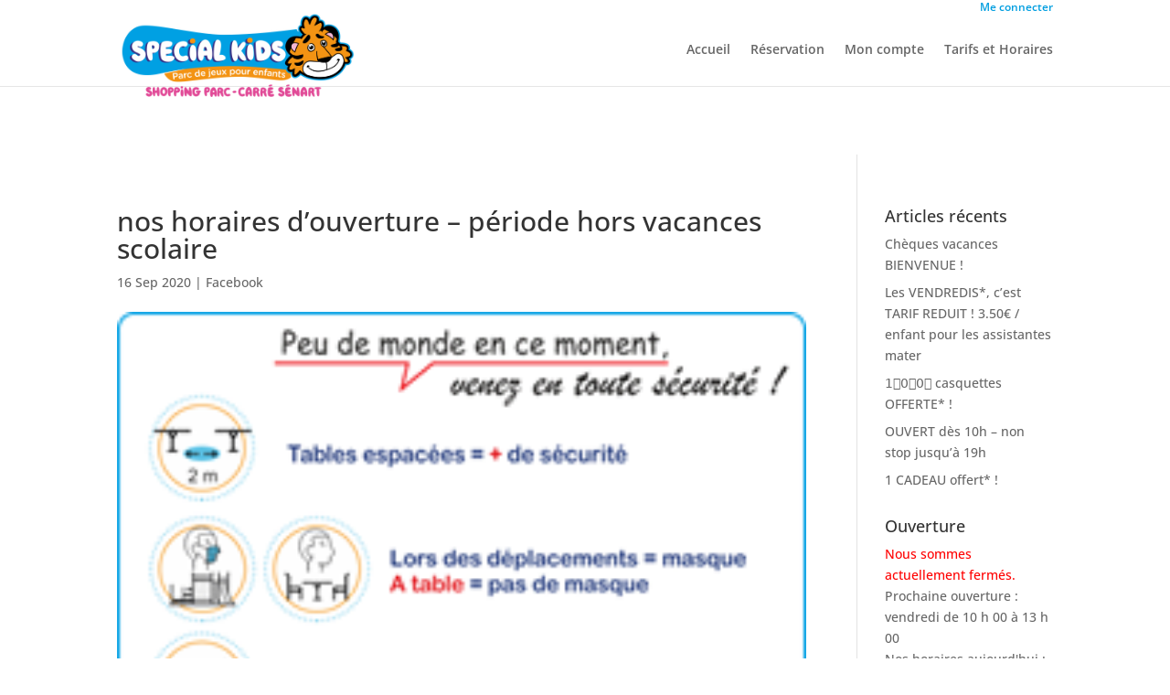

--- FILE ---
content_type: text/css
request_url: https://specialkids.fr/wp-content/plugins/woocommerce-appointments/assets/css/frontend.css?ver=3.8.8
body_size: 2982
content:
.wc-appointments-appointment-form{background-color:#fff;border:1px solid rgba(0,0,0,.05);box-sizing:border-box;margin:0 0 1em;padding:1em 1em 0;width:100%}.wc-appointments-appointment-form *{font-family:-apple-system,BlinkMacSystemFont,"Segoe UI",Roboto,Oxygen-Sans,Ubuntu,Cantarell,"Helvetica Neue",sans-serif}.wc-appointments-appointment-form input{-moz-box-sizing:border-box;-webkit-box-sizing:border-box;box-sizing:border-box}.wc-appointments-appointment-form input[type=checkbox],.wc-appointments-appointment-form input[type=radio]{width:auto!important}.wc-appointments-appointment-form .form-field input[type=number]{width:25%}.wc-appointments-appointment-form .form-field-month label{display:none}.wc-appointments-appointment-form .form-field-month .slot-picker{border-top:0;padding-top:0}.wc-appointments-appointment-form .form-field-month .slot-picker li.slot{display:inline-block;width:25%}.wc-appointments-appointment-form .form-field-month .slot-picker li.selected-month{background-color:rgba(0,0,0,.05);opacity:1}.wc-appointments-appointment-form label{color:#2b2b2b;display:block;font-size:1.1em;font-weight:400;margin-bottom:5px}.wc-appointments-appointment-form select{width:100%}.wc-appointments-appointment-form .slot-picker{border-top:1px dashed rgba(0,0,0,.05);margin:0 -1em -1px;padding:1em;zoom:1}.wc-appointments-appointment-form .slot-picker ul.slot_column{display:inline-block;margin:0!important;padding:0!important;vertical-align:top;width:33.3333%}.wc-appointments-appointment-form .slot-picker li.slot_heading{color:#2b2b2b;display:block;font-size:.9em;font-weight:400;margin:0 0 10px;text-align:center}.wc-appointments-appointment-form .slot-picker li.slot{line-height:1;list-style:none;margin:0;position:relative;padding:0;width:100%}.wc-appointments-appointment-form .slot-picker li.slot.selected a,.wc-appointments-appointment-form .slot-picker li.slot.selected:hover a{background-color:#111;color:#fff;outline-color:transparent;text-decoration:none}.wc-appointments-appointment-form .slot-picker li.slot a{border:0;box-sizing:border-box;box-shadow:none;color:#2b2b2b;display:inline-block;font-size:.9em;font-weight:600;padding:.85em 5px;text-align:center;text-decoration:none;width:100%}.wc-appointments-appointment-form .slot-picker li.slot:focus a,.wc-appointments-appointment-form .slot-picker li.slot:hover a{background-color:#dadada;background-color:rgba(0,0,0,.05);color:#2b2b2b}.wc-appointments-appointment-form .slot-picker li.slot.slot_empty{padding:.8em 5px;text-align:center}.wc-appointments-appointment-form .slot-picker li.slot.fully_scheduled a,.wc-appointments-appointment-form .slot-picker li.slot.fully_scheduled a.selected{cursor:not-allowed;opacity:.35;text-decoration:line-through}.wc-appointments-appointment-form .slot-picker li.slot.partial_scheduled a.selected:before,.wc-appointments-appointment-form .slot-picker li.slot.partial_scheduled a:before{display:inline-block;background-color:rgba(0,0,0,.1);border-radius:5px;content:"";position:absolute;left:0;bottom:0;right:0;margin:0 auto;width:100%;height:5px}.wc-appointments-appointment-form .slot-picker li.slot[data-locale]:after,.wc-appointments-appointment-form .slot-picker li.slot[data-locale]:before{visibility:hidden;opacity:0;pointer-events:none}.wc-appointments-appointment-form .slot-picker li.slot[data-locale]:before{position:absolute;top:125%;left:50%;margin-top:5px;margin-left:-80px;padding:7px;width:160px;border-radius:3px;background-color:#000;background-color:rgba(51,51,51,.9);color:#fff;content:attr(data-locale);text-align:center;font-size:.8em;z-index:1}.wc-appointments-appointment-form .slot-picker li.slot[data-locale]:after{position:absolute;top:125%;left:50%;margin-left:-5px;width:0;border-bottom:5px solid #000;border-bottom:5px solid rgba(51,51,51,.9);border-right:5px solid transparent;border-left:5px solid transparent;content:" ";font-size:0;line-height:0}.wc-appointments-appointment-form .slot-picker li.slot[data-locale]:hover:after,.wc-appointments-appointment-form .slot-picker li.slot[data-locale]:hover:before{visibility:visible;opacity:1}.wc-appointments-appointment-form .slot-picker li.slot .spaces-left{display:block}.wc-appointments-appointment-form fieldset{border:0;margin:0;padding:0}.wc-appointments-appointment-form fieldset .picker.hasDatepicker{line-height:1em;position:relative}.wc-appointments-appointment-form fieldset input{width:100%}.wc-appointments-appointment-form fieldset input.error{border-color:red}.wc-appointments-appointment-form fieldset legend{display:none}.wc-appointments-appointment-form fieldset legend small{text-decoration:underline;padding-left:1em;color:#999;cursor:pointer}.wc-appointments-appointment-form fieldset label{display:inline-block;vertical-align:top;line-height:1.5em;width:25%}.wc-appointments-appointment-form fieldset label span{display:block;font-size:.8em;color:#999;padding:0 2px}.wc-appointments-appointment-form .wc-appointments-date-picker,.wc-appointments-appointment-form .wc_appointments_field_staff{background:0;margin-bottom:1em}.wc-appointments-appointment-form dl{margin:0!important;padding:0;overflow:hidden}.wc-appointments-appointment-form dl dt{clear:left;float:left;margin:0!important;padding:0;width:50%}.wc-appointments-appointment-form dl dd{float:right!important;margin:0;padding:0}.wc-appointments-appointment-form dl dd span{line-height:1}.wc-appointments-appointment-form .wc-appointments-appointment-hook.wc-appointments-appointment-hook-before .product-addon-add-ons,.wc-appointments-appointment-form .wc-appointments-appointment-hook.wc-appointments-appointment-hook-before .tc-extra-product-options.tc-show{border-bottom:1px dashed rgba(0,0,0,.05);padding:.5em 1em 1em;margin:0 -1em}.wc-appointments-appointment-form .wc-appointments-appointment-hook.wc-appointments-appointment-hook-before .product-addon{border-bottom:1px dashed rgba(0,0,0,.05);margin:-1em -1em 1em!important;padding:1em}.wc-appointments-appointment-form .wc-appointments-appointment-hook.wc-appointments-appointment-hook-after{display:none}.wc-appointments-appointment-form .wc-appointments-appointment-hook.wc-appointments-appointment-hook-after .product-addon-add-ons,.wc-appointments-appointment-form .wc-appointments-appointment-hook.wc-appointments-appointment-hook-after .tc-extra-product-options.tc-show{border-top:1px dashed rgba(0,0,0,.05);padding:1em 1em .5em;margin:0 -1em}.wc-appointments-appointment-form .wc-appointments-appointment-hook.wc-appointments-appointment-hook-after .product-addon{border-top:1px dashed rgba(0,0,0,.05);margin:0 -1em -1px!important;padding:1em}.wc-appointments-appointment-form .wc-appointments-appointment-cost{border-top:1px dashed rgba(0,0,0,.05);display:none;padding:1em;margin:0 -1em}.wc-appointments-appointment-form .gform_wrapper .gform_footer{margin:0;padding:.25em 0 0}.wc-appointments-appointment-form .product-addon h3{font-size:1.1em;font-weight:400;margin:0 0 1em}.wc-appointments-appointment-form .product-addon .addon-description{margin:-1em 0 1em}.wc-appointments-appointment-form .product-addon p.form-row{float:none;margin:0 0 1em;padding:0}.wc-appointments-appointment-form .product-addon p.form-row label{font-size:.9em;font-weight:600;line-height:1}.wc-appointments-appointment-form .product-addon p.form-row:last-of-type{margin-bottom:.5em}.wc-appointments-appointment-form #product-addons-total dl{margin-top:0;margin-bottom:1.25em}.wc-appointments-appointment-form .addon-duration{font-size:.75em;margin-left:.15em}.wc-appointments-appointment-form .amount-symbol{margin-right:.15em}.wc-appointments-appointment-form .wc-deposits-wrapper{margin:1em 0}.price .duration{margin-left:.25em}.price .duration:before{content:"\2014";margin-right:.5em}.price .from{font-size:.67em;margin:-2px 0 0;text-transform:uppercase;color:rgba(132,132,132,.5)}.wc-appointments-appointment-form-button.disabled{cursor:not-allowed;opacity:.5}.woocommerce-zero-order .cart .product-price,.woocommerce-zero-order .cart .product-subtotal,.woocommerce-zero-order .cart-subtotal,.woocommerce-zero-order .cart_totals h2,.woocommerce-zero-order .cart_totals table,.woocommerce-zero-order .order-total,.woocommerce-zero-order .order_details .total,.woocommerce-zero-order .order_details tfoot,.woocommerce-zero-order .product-subtotal,.woocommerce-zero-order .product-total,.woocommerce-zero-order .shop_table tfoot{display:none}.woocommerce table.my_account_appointments{font-size:.85em}.wc-appointments-date-picker .ui-datepicker{border:0;background:0;color:#222;font-size:1.1em;padding:0;width:100%}.wc-appointments-date-picker .ui-datepicker *{font-family:-apple-system,BlinkMacSystemFont,"Segoe UI",Roboto,Oxygen-Sans,Ubuntu,Cantarell,"Helvetica Neue",sans-serif}.wc-appointments-date-picker .ui-datepicker .ui-helper-clearfix:after,.wc-appointments-date-picker .ui-datepicker .ui-helper-clearfix:before{content:"";display:table;border-collapse:collapse}.wc-appointments-date-picker .ui-datepicker .ui-state-disabled,.wc-appointments-date-picker .ui-datepicker .ui-widget-content .ui-state-disabled,.wc-appointments-date-picker .ui-datepicker .ui-widget-header .ui-state-disabled{opacity:.35;filter:Alpha(Opacity=35)}.wc-appointments-date-picker .ui-datepicker .ui-state-disabled.partial_scheduled,.wc-appointments-date-picker .ui-datepicker .ui-widget-content .ui-state-disabled.partial_scheduled,.wc-appointments-date-picker .ui-datepicker .ui-widget-header .ui-state-disabled.partial_scheduled{font-weight:400;opacity:1;filter:Alpha(Opacity=100)}.wc-appointments-date-picker .ui-datepicker .ui-state-disabled.partial_scheduled:hover,.wc-appointments-date-picker .ui-datepicker .ui-widget-content .ui-state-disabled.partial_scheduled:hover,.wc-appointments-date-picker .ui-datepicker .ui-widget-header .ui-state-disabled.partial_scheduled:hover{background-color:transparent}.wc-appointments-date-picker .ui-datepicker .ui-state-disabled.partial_scheduled a:before,.wc-appointments-date-picker .ui-datepicker .ui-state-disabled.partial_scheduled span:before,.wc-appointments-date-picker .ui-datepicker .ui-widget-content .ui-state-disabled.partial_scheduled a:before,.wc-appointments-date-picker .ui-datepicker .ui-widget-content .ui-state-disabled.partial_scheduled span:before,.wc-appointments-date-picker .ui-datepicker .ui-widget-header .ui-state-disabled.partial_scheduled a:before,.wc-appointments-date-picker .ui-datepicker .ui-widget-header .ui-state-disabled.partial_scheduled span:before{background:0}.wc-appointments-date-picker .ui-datepicker .ui-datepicker-header{background-color:transparent;background-image:none;border:0;border-radius:0;overflow:hidden;padding:0;position:relative;width:100%}.wc-appointments-date-picker .ui-datepicker .ui-datepicker-header a{color:#222}.wc-appointments-date-picker .ui-datepicker .ui-datepicker-title{font-size:1em;font-weight:400;line-height:1;margin:0 2.5em;padding:.7em 0;text-align:center}.wc-appointments-date-picker .ui-datepicker .ui-datepicker-next-hover,.wc-appointments-date-picker .ui-datepicker .ui-datepicker-prev-hover,.wc-appointments-date-picker .ui-datepicker .ui-state-hover,.wc-appointments-date-picker .ui-datepicker td:hover{background:rgba(0,0,0,.05);cursor:pointer;text-decoration:none}.wc-appointments-date-picker .ui-datepicker .ui-datepicker-next,.wc-appointments-date-picker .ui-datepicker .ui-datepicker-next-hover,.wc-appointments-date-picker .ui-datepicker .ui-datepicker-prev,.wc-appointments-date-picker .ui-datepicker .ui-datepicker-prev-hover{border:none;border-radius:0;box-shadow:none;height:40px;width:40px;position:absolute;top:0}.wc-appointments-date-picker .ui-datepicker .ui-datepicker-prev{left:0}.wc-appointments-date-picker .ui-datepicker .ui-datepicker-next{right:0}.wc-appointments-date-picker .ui-datepicker .ui-datepicker-next span,.wc-appointments-date-picker .ui-datepicker .ui-datepicker-prev span{background:0 0;display:block;margin:0;position:absolute;left:0;top:0;height:40px;font-weight:400}.wc-appointments-date-picker .ui-datepicker .ui-datepicker-next span:before,.wc-appointments-date-picker .ui-datepicker .ui-datepicker-prev span:before{content:"\f344";font-family:dashicons;speak:none;font-weight:400;font-variant:normal;text-transform:none;-webkit-font-smoothing:antialiased;margin:0;text-indent:0;position:absolute;top:0;left:0;width:100%;height:100%;text-align:center;line-height:40px}.wc-appointments-date-picker .ui-datepicker .ui-datepicker-prev span:before{content:"\f340"}.wc-appointments-date-picker .ui-datepicker .ui-icon-circle-triangle-e,.wc-appointments-date-picker .ui-datepicker .ui-icon-circle-triangle-w{width:40px;height:40px;overflow:hidden;text-indent:-99999px}.wc-appointments-date-picker .ui-datepicker table,.wc-appointments-date-picker .ui-datepicker tbody{border:0;font-size:1em;margin:0;width:100%}.wc-appointments-date-picker .ui-datepicker th{background:0;border:0;color:#2b2b2b;font-size:.8em;font-weight:400;padding:.8em 0!important;text-align:center}.wc-appointments-date-picker .ui-datepicker tr{border:0;padding:0!important}.wc-appointments-date-picker .ui-datepicker td{background:0;border:none;padding:0!important;position:relative;width:14.28571428571429%}.wc-appointments-date-picker .ui-datepicker td a,.wc-appointments-date-picker .ui-datepicker td span{box-shadow:none;display:block}.wc-appointments-date-picker .ui-datepicker td .ui-state-default{background:0 0;background-image:none!important;border:none;color:#2b2b2b;margin:0;font-size:.8em;text-align:center;padding:.8em 0}.wc-appointments-date-picker .ui-datepicker td:not(.ui-state-disabled) a.ui-state-default{font-weight:600}.wc-appointments-date-picker .ui-datepicker td:not(.ui-datepicker-current-day) a.ui-state-active,.wc-appointments-date-picker .ui-datepicker td:not(.ui-datepicker-current-day) a.ui-state-active.ui-state-hover{background-color:rgba(0,0,0,.05)}.wc-appointments-date-picker .ui-datepicker td.appointable a:hover{background-color:rgba(0,0,0,.05);color:#2b2b2b;position:relative;z-index:2}.wc-appointments-date-picker .ui-datepicker td.partial_scheduled a,.wc-appointments-date-picker .ui-datepicker td.partial_scheduled span{z-index:1}.wc-appointments-date-picker .ui-datepicker td.partial_scheduled a:before,.wc-appointments-date-picker .ui-datepicker td.partial_scheduled span:before{display:inline-block;background-color:rgba(0,0,0,.2);border-radius:5px;content:"";position:absolute;left:0;bottom:0;right:0;margin:0 auto;width:100%;height:5px}.wc-appointments-date-picker .ui-datepicker td.remaining_scheduled_9 a:before{width:10%}.wc-appointments-date-picker .ui-datepicker td.remaining_scheduled_8 a:before{width:20%}.wc-appointments-date-picker .ui-datepicker td.remaining_scheduled_7 a:before{width:30%}.wc-appointments-date-picker .ui-datepicker td.remaining_scheduled_6 a:before{width:40%}.wc-appointments-date-picker .ui-datepicker td.remaining_scheduled_5 a:before{width:50%}.wc-appointments-date-picker .ui-datepicker td.remaining_scheduled_4 a:before{width:60%}.wc-appointments-date-picker .ui-datepicker td.remaining_scheduled_3 a:before{width:70%}.wc-appointments-date-picker .ui-datepicker td.remaining_scheduled_2 a:before{width:80%}.wc-appointments-date-picker .ui-datepicker td.remaining_scheduled_1 a:before{width:90%}.wc-appointments-date-picker .ui-datepicker td.fully_scheduled a,.wc-appointments-date-picker .ui-datepicker td.fully_scheduled span{cursor:not-allowed;font-weight:400;text-decoration:line-through}.wc-appointments-date-picker .ui-datepicker td.fully_scheduled a:before,.wc-appointments-date-picker .ui-datepicker td.fully_scheduled span:before{display:inline-block;background-color:rgba(0,0,0,.1);border-radius:5px;content:"";position:absolute;left:0;bottom:0;right:0;margin:0 auto;width:100%;height:5px}.wc-appointments-date-picker .ui-datepicker td.ui-datepicker-today a,.wc-appointments-date-picker .ui-datepicker td.ui-datepicker-today span{color:#f6563e}.wc-appointments-date-picker .ui-datepicker td.ui-datepicker-current-day a,.wc-appointments-date-picker .ui-datepicker td.ui-datepicker-current-day a:hover{background-color:#111;color:#fff;opacity:1}.wc-appointments-date-picker .ui-datepicker td.ui-datepicker-current-day a:before,.wc-appointments-date-picker .ui-datepicker td.ui-datepicker-current-day a:hover:before{background-color:rgba(255,255,255,.35)}.wc-appointments-date-picker .ui-datepicker td.ui-datepicker-selected-day{background-color:rgba(0,0,0,.05);opacity:1}.wc-appointments-date-picker .ui-datepicker td.appointable-range .ui-state-default{background:#111;color:#fff}.wc-appointments-date-picker .ui-datepicker td.discounted_day.appointable{white-space:nowrap}.wc-appointments-date-picker .ui-datepicker td.discounted_day.appointable:after{color:#7ad03a;content:"\e03c";font-family:WooCommerce;font-size:8px;line-height:1;position:absolute;top:4px;right:4px;z-index:1}.wc-appointment-summary{background-color:#eee;background-color:rgba(0,0,0,.07);padding:1em}.wc-appointment-summary .wc-appointment-summary-name small{color:#fff;background-color:#ccc;padding:.4em .8em;border-radius:4px}.wc-appointment-summary .wc-appointment-summary-name small.status-incart,.wc-appointment-summary .wc-appointment-summary-name small.status-unpaid{background-color:#ccc}.wc-appointment-summary .wc-appointment-summary-name small.status-pending,.wc-appointment-summary .wc-appointment-summary-name small.status-pending-confirmation{background-color:#ffba00}.wc-appointment-summary .wc-appointment-summary-name small.status-confirmed{background-color:#7ad03a}.wc-appointment-summary .wc-appointment-summary-name small.status-paid{background-color:#2ea2cc}.wc-appointment-summary .wc-appointment-summary-name small.status-cancelled{background-color:#a00}.wc-appointment-summary .wc-appointment-summary-name small.status-complete{background-color:#999}.wc-appointment-summary .wc-appointment-summary-list{margin:1em 0}.wc-appointment-summary .wc-appointment-summary-list li{margin:0}.wc-appointment-summary .wc-appointment-summary-list li strong{margin-right:.5em}.wc-appointment-summary .wc-appointment-summary-actions a{border-right:1px solid #ccc;margin:0 3px 0 0;padding:0 4px 0 0}.wc-appointment-summary .wc-appointment-summary-actions a:last-child{border-right:0;margin:0;padding:0}.rtl .wc-appointments-date-picker .ui-datepicker .ui-icon-circle-triangle-e,.rtl .wc-appointments-date-picker .ui-datepicker .ui-icon-circle-triangle-w{text-indent:99999px}.rtl .price .duration{margin-left:0;margin-right:.25em}.rtl .price .duration:before{margin-right:0;margin-left:.5em}.rtl .wc-appointments-appointment-form dl dt{clear:right;float:none;float:right}.rtl .wc-appointments-appointment-form dl dd{float:none!important;float:left!important}

--- FILE ---
content_type: text/css
request_url: https://specialkids.fr/wp-content/themes/specialkids/style.css?ver=1.0
body_size: 2676
content:
/*
Theme Name:     SpecialKids
Author: 		Oelita
Description:    Child theme for the Divi, customisé par Oelita
Template:       Divi
Version:        1.0

couleurs logo bleu #009EE0 orange #F29400 bleu marine #009EE0
pâle                #C5F0FF       #F2DEC1

*/

body #top-header, body .et-fixed-header#top-header, body .et-fixed-header#top-header #et-secondary-nav li ul {  
	background-color: white; z-index: 100000;}
	body #top-header .container { padding-top: 2px;}
	body #top-header a, body #top-header a:hover { color: #009EE0;}
	body.admin-bar.et_fixed_nav #top-header {top: 32px;}
	.et_fixed_nav #top-header {  position: fixed; top: 0; left: 0; right: 0; line-height: 1em;}
	#et-info {  float: left;}
	#et-secondary-menu {  float: right;}
#logo {max-height: 92px!important; position: relative;}
	.et-fixed-header #logo {max-height: 50px!important;}

#top-header .et-info.widget_widget_op_is_open {border:0; color:black;}	
	.et-info.widget_widget_op_is_open  span.op-next-period, .et-info.widget_widget_op_is_open  span.op-period-time, .et-info.widget_widget_op_is_open  span.op-today {display:inline-block; margin-left:20px;}
	.et-info.widget_widget_op_is_open::before {display:none;}	

@media (max-width: 1316px) {
	#top-menu li {padding-right: 18px; }
	.et_header_style_left #et-top-navigation {padding-left:270px!important;}
	.et_non_fixed_nav.et_transparent_nav.et_show_nav #page-container, .et_fixed_nav.et_show_nav #page-container {  padding-top: 169px!important;}
	et-fixed-header #logo {max-height: 64px!important;}
}

@media (max-width: 980px) {
	.et_fixed_nav #top-header {  position: absolute;}
	.et_non_fixed_nav.et_transparent_nav.et_show_nav #page-container, .et_fixed_nav.et_show_nav #page-container {  padding-top: 122px!important;}
	.et_header_style_left .mobile_menu_bar { padding-bottom: 51px;}
	#top-header #et-secondary-menu { display: block!important;}
	#logo, 	.et-fixed-header #logo {max-height: 70px!important;}
	.et_mobile_menu li a { font-size: 22px; font-weight: 500;  padding: 15px 5%;}
}
@media (max-width: 767px) {
	body.admin-bar.et_fixed_nav #top-header { top:46px;}
}
 
.et_pb_text h2, .et_pb_text h3 {color:#009EE0; font-size:32px; padding-bottom:25px;}
.et_pb_column_1_3 h3, .et_pb_column_1_4 h3 {font-size:24px;}

.et_pb_equal_columns .et_pb_column {display: -webkit-box; display: -moz-box; display: -ms-flexbox;display: -webkit-flex; display: flex;}
	.et_pb_module {max-width: 100%}
	.et_pb_text_align_center {margin: 0 auto;}

.et_pb_slide_description {padding:3% 8%;}	

.et_pb_pricing_heading {padding-top:20px; margin-bottom:0;}
.et_pb_dollar_sign {display:none;}
.et_pb_pricing_content_top {border-bottom:0; padding-bottom:20px;}
.et_pb_pricing_content {padding-top:0;}
.et_pb_pricing_table .et_pb_frequency {display:block;}
.et_pb_pricing li {padding-bottom:1.2em;}
	.et_pb_pricing li.et_pb_not_available {text-decoration: line-through;}
	.et_pb_pricing li span::before {border-radius:6px; border-width:6px; left:-21px;}
		.et_pb_pricing li:first-child span::before {display:none;}
		.et_pb_pricing li.et_pb_not_available span::before {border:0;}

.entry-content table {border-collapse: collapse;  border-style: hidden;}
	.entry-content tr td, .entry-content tr th {padding:12px 24px; }


.et_pb_blurb_position_left .et_pb_blurb_content {table-layout: fixed; display: table;  width: 100%;	}
.et_pb_blurb_position_left .et_pb_main_blurb_image {text-align:center;}
.et_pb_blurb_position_left .et_pb_main_blurb_image img {max-height:90px;}

.et_pb_blurb_position_top .et_pb_blurb_content {padding:20px 12px;}

#et-top-navigation .et-cart-info { display:none; }

div#sib_embed_signup, div#sib_embed_signup button, div#sib_embed_signup .button {color:white;}
div#sib_embed_signup .primary-group{  display: grid; grid-template-columns: 48% 48%;   grid-gap: 4%;}
div#sib_embed_signup #sib_captcha {margin-left:0!important;}

@media (max-width:460px) {
	div#sib_embed_signup #sib_captcha {margin-top:20px; margin-left:0!important;}
	div#sib_embed_signup .row {width:100%;}
	div#sib_embed_signup input {max-width:100%;}
}

.wpcf7-submit.et_pb_contact_submit {vertical-align:top;}
.wpcf7-form-control.wpcf7-checkbox {padding-left:3%;}
	span.wpcf7-list-item {margin-left:0;}
.wpcf7-response-output {clear:both;}

.et_no_sidebar #left-area .product .description  {float:left; width:45%}
	.et_no_sidebar #left-area .product .description h2 {display:none;}
	@media (max-width: 767px) {	
		.et_no_sidebar #left-area .product .description {float:none; width:100%}
		.et_no_sidebar .et-tabs-container .et-tabs-control { display: block;}
		.et_no_sidebar ul.et_shortcodes_mobile_nav {display:none;}
	}
	
#left-area ul, .entry-content ul.et-tabs-control {padding:0;}
	#left-area ul.wc-item-meta {padding-left:20px;}
.wc-appointments-appointment-form .wc-appointments-date-picker, .wc-appointments-appointment-form .slot-picker {display:none!important; margin:0!important;}
.product h3.addon-name {display:none;}
.product div.addon-description p {font-style:normal; font-size: 1.1em;
font-weight: 400;}
.wc-appointments-appointment-form .product-addon div.addon-description {margin:0 0 0.5em;} 

.product-addon-par-enfants {display:none;}
.woocommerce form .form-row input.input-text.addon-input_multiplier {width:71px; padding:8px 15px; border-style: solid; margin-left: 15px; 
background: white; border-width: 2px; line-height: normal; color: black; border-radius:3px;
}
.woocommerce form .form-row input.input-text {
	padding:15px; background: white; border-width: 1px; line-height: normal; color: black; border-radius:3px;
}
.woocommerce form .product-addon .form-row label {display:inline-block;}

.woocommerce-error a {color:white; text-decoration:underline;}
.woocommerce form .form-row .optional{ display: none ;}

td.dispo, td .futee.dispo {background:#C9F4A6!important;}
td.noresa, td .futee.noresa {background:#fcfcae!important;}
td.nondispo, td .futee.nondispo {background:repeating-linear-gradient(-45deg,#f2a798,#f2a798 10px,#f99581 10px,#f99581 20px)!important;}
td span.cadeau, td span.futee.cadeau {background:url('https://specialkids.fr/wp-content/uploads/Paquet-cadeau-25x27.png') no-repeat  right 2px bottom 2px!important;}
	td span.futee.cadeau.dispo:not(.noresa) {background-color:#C9F4A6!important;}
td .formule {display:block; width:100%; padding:8px;}
.tablepress thead th {text-align:center;}
	table.tablepress#tablepress-1 td, table.tablepress#tablepress-1 th { border-style: dashed solid;}
.tablepress tbody td.creneau  {text-align:center; vertical-align:middle; padding:0;}
	td.creneau .futee {border-bottom:2px dashed #009EE0; }
	table.tablepress#tablepress-1 .row-3 td, table.tablepress#tablepress-1 .row-4 td, table.tablepress#tablepress-1 .row-5 td, table.tablepress#tablepress-1 .row-6 td {border-bottom-style:solid;}
	table.tablepress#tablepress-1 .row-1 th {border-style:solid;}
.week_selector {margin:30px auto; text-align:center;}
	.week_selector a.prev {font-size: 4em; margin: 0 7px;}
	.week_selector a.next {font-size: 4em;  margin: 0 7px;}
.addon-wrap-803-options-par-enfants-3-0	, .addon-wrap-803-options-par-enfants-3-1 , .product-addon-enfant-deja-compte {display:none;}

.post-type-archive-product .et_pb_pricing_table_button {display:none!important;}

/*.wc-appointment-summary-list li:nth-child(3) {display:none;}*/
.woocommerce-cart-form .variation-Fournisseur, .woocommerce-cart-form .variation-Enfantdjcompt {display:none!important;}


.wc-appointments-appointment-form .product-addon p.form-row {margin-bottom:2px;}
th.product-subtotal {font-size:0;}
	th.product-subtotal:before {content:'Total'; font-size:14px;}

/*.wc-appointments-appointment-form .slot-picker li.slot .spaces-left { display: none;}*/
.woocommerce form .form-row textarea { height: 12em;}

.woocommerce-products-header {display:none;}

.woocommerce .woocommerce-message a.button.wc-forward {display:none;}
.woocommerce-order-received .woocommerce-order-details {margin-top:20px;}

.woocommerce form .form-row#wc_order_field_9396_field:before{content:"Les anniversaires sont organisés pour les enfants de 4 à 12 ans inclus uniquement."; font-size: 0.85em;
margin-bottom: 10px;}
	.form-row#wc_order_field_9396_field label {font-weight:bold;}
	.woocommerce form .form-row#wc_order_field_9396_field{margin-bottom:20px;}
	.woocommerce abbr.required {color:red}
	div.cgv {clear:left;}
	#ws_opt_in_field {width:100%;}
	.woocommerce-checkout-review-order-table th.product-total, .woocommerce-table--order-details  th.product-total {display:none;}

#left-area .product .clearfix::after	{display:none;}

@media (max-width: 767px) {
	.et_pb_slider_show_image .et_pb_media_alignment_center .et_pb_slide_image {top:auto;}
}

--- FILE ---
content_type: text/css
request_url: https://specialkids.fr/wp-content/et-cache/global/et-divi-customizer-global.min.css?ver=1767566643
body_size: 178
content:
.wc-appointments-appointment-cost:after,.woocommerce-page .cart_totals:after,.woocommerce-order-details:after{content:"* Ce montant sera recalculé en fonction du nombre d'enfants réellement présents le jour de l'anniversaire, avec un minimum de 8 enfants facturés."}#wc-appointments-appointment-form::after{content:"** Pour le type de repas, 1 seul choix possible.";font-size:90%;margin-top:-10px;display:block}